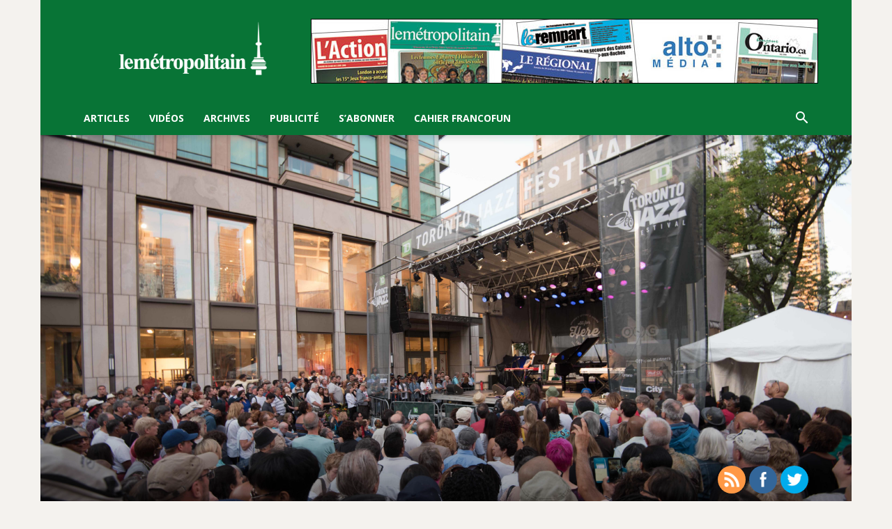

--- FILE ---
content_type: text/html; charset=UTF-8
request_url: https://lemetropolitain.com/wp-admin/admin-ajax.php?td_theme_name=Newspaper&v=12.3.1
body_size: 22
content:
{"8444":143}